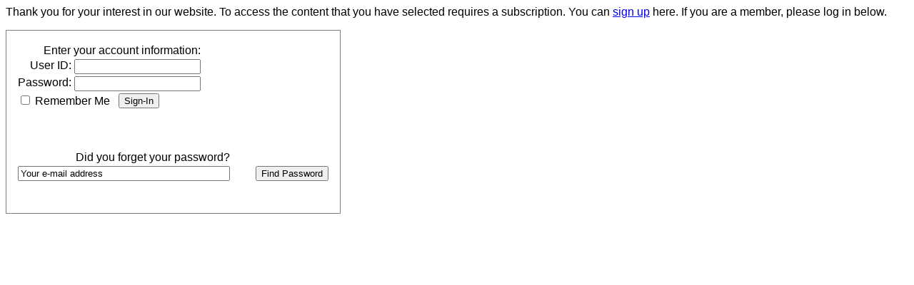

--- FILE ---
content_type: text/html
request_url: http://www.adaptiveworksheets.com/oss6/users/login.php?ce=0&group=1&url=www.adaptiveworksheets.com/pro/pdfs/math/divide_repeat_subtraction1.pdf%3f
body_size: 1144
content:
<html>
    <head>
        <title>Please log in</title>
        <link href="/user_mgmt.css" type="text/css" rel="stylesheet" /><SCRIPT>
			function clear(field){
    			field.value="";
			}
			
			function chk_l() {
				var d = document.login;
				if(d.user.value=="") {
					alert("No username entered!\\nPlease enter it!");
					d.user.focus();
					return false;
				}
			
				if(d.pass.value=="") {
                	alert("No password entered!\\nPlease enter it!");
					d.pass.focus();
					return false;		
				}
			}
			
			function chk_lr() {
				if(document.mail.email.value=="" || document.mail.email.value=="Enter your e-mail address") {
					alert("You didn\'t typed any e-mail address!\\nPlease enter it.");
					document.mail.email.focus();
					return false;
				}
			}
			
			function onLoginFormSubmit(){
				document.getElementById('LoginButton').disabled = true;
				document.getElementById('login_error').innerHTML = "<font color=black style='font-weight:bold'>Processing login, please wait</font>";
			}
		</SCRIPT>
    </head>
    <body>
        <p>Thank you for your interest in our website. To access the content that you have selected requires a subscription. You can <a href="/signup.html">sign up</a> here. If you are a member, please log in below.</p>
        <table>
            <tbody>
                <tr>
                    <td><!--   LOGIN FORM -->
                    <form onsubmit="javascript:onLoginFormSubmit();" method="post" name="login">
                        <table>
                            <tbody>
                                <tr>
                                    <td colspan="2"><input type="hidden" name="LoginType" value="old" /><span id="login_error"></span></td>
                                </tr>
                                <tr>
                                    <td colspan="2">Enter your account information:</td>
                                </tr>
                                <tr>
                                    <td>User ID:</td>
                                    <td><input maxlength="60" name="username" value="" /> </td>
                                </tr>
                                <tr>
                                    <td>Password:</td>
                                    <td><input type="password" maxlength="60" name="password" value="" /> </td>
                                </tr>
                                <tr>
                                    <td valign="top" colspan="2">
                                    <table cellspacing="0" cellpadding="0" border="0">
                                        <tbody>
                                            <tr>
                                                <td><span id="remember_me"><input class="box"  type="checkbox" name="rememberme" value="on" />&nbsp;Remember Me&nbsp;&nbsp;&nbsp;</span></td>
                                                <td><input id="LoginButton" type="submit" value="Sign-In" /></td>
                                            </tr>
                                        </tbody>
                                    </table>
                                    </td>
                                </tr>
                            </tbody>
                        </table>
                    </form>
                    </td>
                </tr>
                <tr>
                    <td>
                    <form method="post" name="mail">
                        <table>
                            <tbody>
                                <tr>
                                    <td colspan="2">&nbsp;</td>
                                </tr>
                                <tr>
                                    <td>Did you forget your password?</td>
                                    <td>&nbsp;</td>
                                </tr>
                                <tr>
                                    <td><input onfocus="clear(this);" size="35" name="email" value="Your e-mail address" /></td>
                                    <td>&nbsp;&nbsp;&nbsp;&nbsp;&nbsp;&nbsp;&nbsp;&nbsp;<input onclick="return chk_lr()" type="submit" border="0" value="Find Password" /></td>
                                </tr>
                            </tbody>
                        </table>
                    </form>
                    </td>
                </tr>
            </tbody>
        </table>
    </body>
</html>

--- FILE ---
content_type: text/css
request_url: http://www.adaptiveworksheets.com/user_mgmt.css
body_size: 242
content:
body {
	font-family: Veranda, Helvetica, Arial, sans-serif;
}

table {
    border: thin solid #7e7e7e;
    padding: 10px;
    font-family: Veranda, Helvetica, Arial, sans-serif;
}

th {
    text-align: right;
    vertical-align: top;
    padding-right: 10px;
    padding-top: 2px;
}

td {
    vertical-align: top;
    padding-bottom: 15px;
}

table table {
    border: none;
    padding: 0px;
}

table table td {
    text-align:right;
    padding-bottom: 0px;
}

#login_error {color: "#ff0000"}